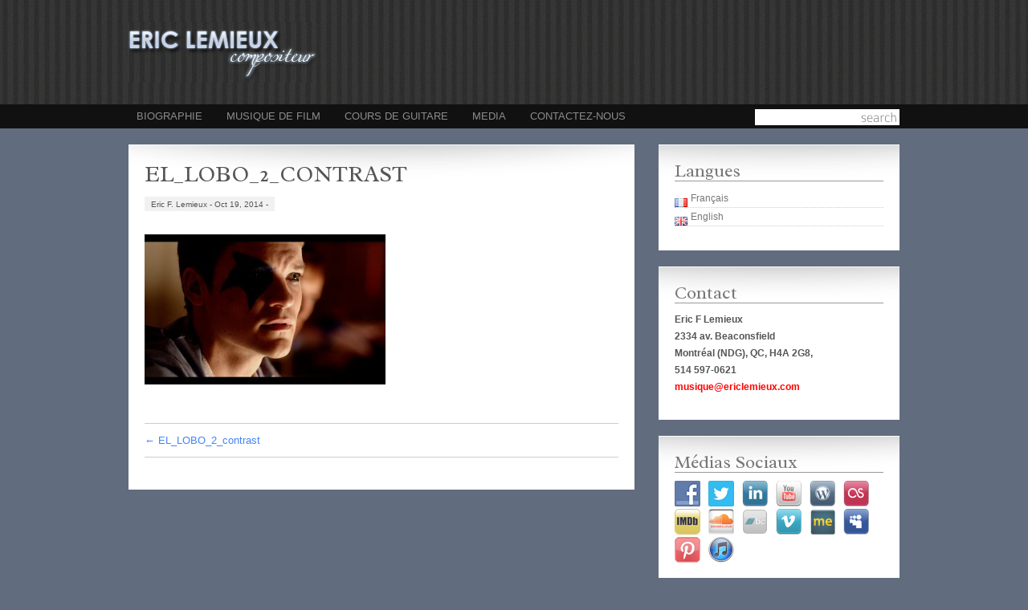

--- FILE ---
content_type: text/html; charset=UTF-8
request_url: http://ericlemieux.com/fr/el-lobo-le-film/el_lobo_2_contrast/
body_size: 12816
content:
<!DOCTYPE html PUBLIC "-//W3C//DTD XHTML 1.0 Strict//EN" "http://www.w3.org/TR/xhtml1/DTD/xhtml1-strict.dtd">

<html xmlns="http://www.w3.org/1999/xhtml">

<head>

       



	<meta http-equiv="Content-Type" content="text/html; charset=UTF-8" />

	<meta name="generator" content="WordPress 6.8.3" /> <!-- leave this for stats please -->



	<link rel="stylesheet" type="text/css" href="http://ericlemieux.com/wp-content/themes/Blast/style.css" media="screen" />

	<link href='https://fonts.googleapis.com/css?family=Radley' rel='stylesheet' type='text/css' />



	<link rel="shortcut icon" href="https://ericlemieux.com/wp-content/uploads/2011/04/elemieux-logo.png" />


	


	<link rel="alternate" type="application/rss+xml" title="RSS 2.0" href="https://ericlemieux.com/fr/feed/" />

	<link rel="alternate" type="text/xml" title="RSS .92" href="https://ericlemieux.com/fr/feed/rss/" />

	<link rel="alternate" type="application/atom+xml" title="Atom 0.3" href="https://ericlemieux.com/fr/feed/atom/" />

	<link rel="pingback" href="http://ericlemieux.com/xmlrpc.php" />



	<!-- Scripts are now enqueued via functions.php -->



	<script src="https://code.jquery.com/jquery-3.7.1.min.js"></script>


		<link rel='archives' title='Décembre 2025' href='https://ericlemieux.com/fr/2025/12/' />
	<link rel='archives' title='juin 2019' href='https://ericlemieux.com/fr/2019/06/' />
	<link rel='archives' title='mars 2019' href='https://ericlemieux.com/fr/2019/03/' />
	<link rel='archives' title='février 2019' href='https://ericlemieux.com/fr/2019/02/' />
	<link rel='archives' title='juin 2018' href='https://ericlemieux.com/fr/2018/06/' />
	<link rel='archives' title='Décembre 2015' href='https://ericlemieux.com/fr/2015/12/' />
	<link rel='archives' title='mars 2013' href='https://ericlemieux.com/fr/2013/03/' />
	<link rel='archives' title='mars 2011' href='https://ericlemieux.com/fr/2011/03/' />


	

	<meta name='robots' content='index, follow, max-image-preview:large, max-snippet:-1, max-video-preview:-1' />
	<style>img:is([sizes="auto" i], [sizes^="auto," i]) { contain-intrinsic-size: 3000px 1500px }</style>
	
	<!-- This site is optimized with the Yoast SEO plugin v26.6 - https://yoast.com/wordpress/plugins/seo/ -->
	<title>EL_LOBO_2_contrast | Eric F Lemieux, Compositeur et guitariste, Montréal</title>
	<link rel="canonical" href="https://ericlemieux.com/wp-content/uploads/2014/10/EL_LOBO_2_contrast.jpg" />
	<meta property="og:locale" content="fr_CA" />
	<meta property="og:type" content="article" />
	<meta property="og:title" content="EL_LOBO_2_contrast | Eric F Lemieux, Compositeur et guitariste, Montréal" />
	<meta property="og:url" content="https://ericlemieux.com/wp-content/uploads/2014/10/EL_LOBO_2_contrast.jpg" />
	<meta property="og:site_name" content="Eric F Lemieux, Compositeur et guitariste, Montréal" />
	<meta property="article:modified_time" content="2015-07-15T14:08:48+00:00" />
	<meta property="og:image" content="https://ericlemieux.com/fr/el-lobo-le-film/el_lobo_2_contrast" />
	<meta property="og:image:width" content="2880" />
	<meta property="og:image:height" content="1800" />
	<meta property="og:image:type" content="image/jpeg" />
	<meta name="twitter:card" content="summary_large_image" />
	<script type="application/ld+json" class="yoast-schema-graph">{"@context":"https://schema.org","@graph":[{"@type":"WebPage","@id":"https://ericlemieux.com/wp-content/uploads/2014/10/EL_LOBO_2_contrast.jpg","url":"https://ericlemieux.com/wp-content/uploads/2014/10/EL_LOBO_2_contrast.jpg","name":"EL_LOBO_2_contrast | Eric F Lemieux, Compositeur et guitariste, Montréal","isPartOf":{"@id":"https://ericlemieux.com/fr/#website"},"primaryImageOfPage":{"@id":"https://ericlemieux.com/wp-content/uploads/2014/10/EL_LOBO_2_contrast.jpg#primaryimage"},"image":{"@id":"https://ericlemieux.com/wp-content/uploads/2014/10/EL_LOBO_2_contrast.jpg#primaryimage"},"thumbnailUrl":"https://ericlemieux.com/wp-content/uploads/2014/10/EL_LOBO_2_contrast.jpg","datePublished":"2014-10-19T05:56:23+00:00","dateModified":"2015-07-15T14:08:48+00:00","breadcrumb":{"@id":"https://ericlemieux.com/wp-content/uploads/2014/10/EL_LOBO_2_contrast.jpg#breadcrumb"},"inLanguage":"fr-CA","potentialAction":[{"@type":"ReadAction","target":["https://ericlemieux.com/wp-content/uploads/2014/10/EL_LOBO_2_contrast.jpg"]}]},{"@type":"ImageObject","inLanguage":"fr-CA","@id":"https://ericlemieux.com/wp-content/uploads/2014/10/EL_LOBO_2_contrast.jpg#primaryimage","url":"https://ericlemieux.com/wp-content/uploads/2014/10/EL_LOBO_2_contrast.jpg","contentUrl":"https://ericlemieux.com/wp-content/uploads/2014/10/EL_LOBO_2_contrast.jpg"},{"@type":"BreadcrumbList","@id":"https://ericlemieux.com/wp-content/uploads/2014/10/EL_LOBO_2_contrast.jpg#breadcrumb","itemListElement":[{"@type":"ListItem","position":1,"name":"Accueil","item":"https://ericlemieux.com/fr/"},{"@type":"ListItem","position":2,"name":"EL_LOBO_2_contrast"}]},{"@type":"WebSite","@id":"https://ericlemieux.com/fr/#website","url":"https://ericlemieux.com/fr/","name":"Eric F Lemieux, Compositeur et guitariste, Montréal","description":"Eric F Lemieux produit plusieurs musiques de film. Compositeur de Montréal, il écrit une musique contemporaine pour guitare classique et donne des concerts.","potentialAction":[{"@type":"SearchAction","target":{"@type":"EntryPoint","urlTemplate":"https://ericlemieux.com/fr/?s={search_term_string}"},"query-input":{"@type":"PropertyValueSpecification","valueRequired":true,"valueName":"search_term_string"}}],"inLanguage":"fr-CA"}]}</script>
	<!-- / Yoast SEO plugin. -->


<script type="text/javascript">
/* <![CDATA[ */
window._wpemojiSettings = {"baseUrl":"https:\/\/s.w.org\/images\/core\/emoji\/16.0.1\/72x72\/","ext":".png","svgUrl":"https:\/\/s.w.org\/images\/core\/emoji\/16.0.1\/svg\/","svgExt":".svg","source":{"concatemoji":"http:\/\/ericlemieux.com\/wp-includes\/js\/wp-emoji-release.min.js?ver=6.8.3"}};
/*! This file is auto-generated */
!function(s,n){var o,i,e;function c(e){try{var t={supportTests:e,timestamp:(new Date).valueOf()};sessionStorage.setItem(o,JSON.stringify(t))}catch(e){}}function p(e,t,n){e.clearRect(0,0,e.canvas.width,e.canvas.height),e.fillText(t,0,0);var t=new Uint32Array(e.getImageData(0,0,e.canvas.width,e.canvas.height).data),a=(e.clearRect(0,0,e.canvas.width,e.canvas.height),e.fillText(n,0,0),new Uint32Array(e.getImageData(0,0,e.canvas.width,e.canvas.height).data));return t.every(function(e,t){return e===a[t]})}function u(e,t){e.clearRect(0,0,e.canvas.width,e.canvas.height),e.fillText(t,0,0);for(var n=e.getImageData(16,16,1,1),a=0;a<n.data.length;a++)if(0!==n.data[a])return!1;return!0}function f(e,t,n,a){switch(t){case"flag":return n(e,"\ud83c\udff3\ufe0f\u200d\u26a7\ufe0f","\ud83c\udff3\ufe0f\u200b\u26a7\ufe0f")?!1:!n(e,"\ud83c\udde8\ud83c\uddf6","\ud83c\udde8\u200b\ud83c\uddf6")&&!n(e,"\ud83c\udff4\udb40\udc67\udb40\udc62\udb40\udc65\udb40\udc6e\udb40\udc67\udb40\udc7f","\ud83c\udff4\u200b\udb40\udc67\u200b\udb40\udc62\u200b\udb40\udc65\u200b\udb40\udc6e\u200b\udb40\udc67\u200b\udb40\udc7f");case"emoji":return!a(e,"\ud83e\udedf")}return!1}function g(e,t,n,a){var r="undefined"!=typeof WorkerGlobalScope&&self instanceof WorkerGlobalScope?new OffscreenCanvas(300,150):s.createElement("canvas"),o=r.getContext("2d",{willReadFrequently:!0}),i=(o.textBaseline="top",o.font="600 32px Arial",{});return e.forEach(function(e){i[e]=t(o,e,n,a)}),i}function t(e){var t=s.createElement("script");t.src=e,t.defer=!0,s.head.appendChild(t)}"undefined"!=typeof Promise&&(o="wpEmojiSettingsSupports",i=["flag","emoji"],n.supports={everything:!0,everythingExceptFlag:!0},e=new Promise(function(e){s.addEventListener("DOMContentLoaded",e,{once:!0})}),new Promise(function(t){var n=function(){try{var e=JSON.parse(sessionStorage.getItem(o));if("object"==typeof e&&"number"==typeof e.timestamp&&(new Date).valueOf()<e.timestamp+604800&&"object"==typeof e.supportTests)return e.supportTests}catch(e){}return null}();if(!n){if("undefined"!=typeof Worker&&"undefined"!=typeof OffscreenCanvas&&"undefined"!=typeof URL&&URL.createObjectURL&&"undefined"!=typeof Blob)try{var e="postMessage("+g.toString()+"("+[JSON.stringify(i),f.toString(),p.toString(),u.toString()].join(",")+"));",a=new Blob([e],{type:"text/javascript"}),r=new Worker(URL.createObjectURL(a),{name:"wpTestEmojiSupports"});return void(r.onmessage=function(e){c(n=e.data),r.terminate(),t(n)})}catch(e){}c(n=g(i,f,p,u))}t(n)}).then(function(e){for(var t in e)n.supports[t]=e[t],n.supports.everything=n.supports.everything&&n.supports[t],"flag"!==t&&(n.supports.everythingExceptFlag=n.supports.everythingExceptFlag&&n.supports[t]);n.supports.everythingExceptFlag=n.supports.everythingExceptFlag&&!n.supports.flag,n.DOMReady=!1,n.readyCallback=function(){n.DOMReady=!0}}).then(function(){return e}).then(function(){var e;n.supports.everything||(n.readyCallback(),(e=n.source||{}).concatemoji?t(e.concatemoji):e.wpemoji&&e.twemoji&&(t(e.twemoji),t(e.wpemoji)))}))}((window,document),window._wpemojiSettings);
/* ]]> */
</script>
	<style type="text/css">
	img.wp-smiley,
	img.emoji {
		display: inline !important;
		border: none !important;
		box-shadow: none !important;
		height: 1em !important;
		width: 1em !important;
		margin: 0 0.07em !important;
		vertical-align: -0.1em !important;
		background: none !important;
		padding: 0 !important;
	}
	</style>
	<link rel="https://api.w.org/" href="https://ericlemieux.com/wp-json/" /><link rel="alternate" title="JSON" type="application/json" href="https://ericlemieux.com/wp-json/wp/v2/media/1807" /><link rel="EditURI" type="application/rsd+xml" title="RSD" href="https://ericlemieux.com/xmlrpc.php?rsd" />
<meta name="generator" content="WordPress 6.8.3" />
<link rel='shortlink' href='https://ericlemieux.com/?p=1807' />
<link rel="alternate" title="oEmbed (JSON)" type="application/json+oembed" href="https://ericlemieux.com/wp-json/oembed/1.0/embed?url=https%3A%2F%2Fericlemieux.com%2Ffr%2Fel_lobo_2_contrast%2F&#038;lang=fr" />
<link rel="alternate" title="oEmbed (XML)" type="text/xml+oembed" href="https://ericlemieux.com/wp-json/oembed/1.0/embed?url=https%3A%2F%2Fericlemieux.com%2Ffr%2Fel_lobo_2_contrast%2F&#038;format=xml&#038;lang=fr" />
<script>var ms_grabbing_curosr = 'http://ericlemieux.com/wp-content/plugins/master-slider/public/assets/css/common/grabbing.cur', ms_grab_curosr = 'http://ericlemieux.com/wp-content/plugins/master-slider/public/assets/css/common/grab.cur';</script>
<meta name="generator" content="MasterSlider 3.11.0 - Responsive Touch Image Slider | avt.li/msf" />
		<style type="text/css" id="wp-custom-css">
			.nivoSlider img {
	height:300px !important;
	width:960px !important;
}
.socialmedia-buttons a {
	display:none;
}
.socialmedia-buttons a:nth-of-type(1), .socialmedia-buttons a:nth-of-type(2), .socialmedia-buttons a:nth-of-type(3), .socialmedia-buttons a:nth-of-type(4), .socialmedia-buttons a:nth-of-type(5), .socialmedia-buttons a:nth-of-type(6), .socialmedia-buttons a:nth-of-type(7), .socialmedia-buttons a:nth-of-type(8), .socialmedia-buttons a:nth-of-type(9), .socialmedia-buttons a:nth-of-type(10), .socialmedia-buttons a:nth-of-type(11), .socialmedia-buttons a:nth-of-type(12), .socialmedia-buttons a:nth-of-type(13), .socialmedia-buttons a:nth-of-type(14) {
	display:inline;
}
.ms-nav-next {
display:none !important;	
}

.ms-nav-prev {
display:none !important;	
}		</style>
		

	<!-- Google Webmaster Tools -->

	<meta name="google-site-verification" content="aDBr1rh_aGsXmUTVfx0uOIa6FjOZz1FJM9bA_3VNX7w" />



	<!-- Geo Meta Tags -->

	<meta name="geo.region" content="CA-QC" />

	<meta name="geo.placename" content="Montr&eacute;al" />

	<meta name="geo.position" content="45.539052;-73.578889" />

	<meta name="ICBM" content="45.539052, -73.578889" />



	<!-- Bing Webmaster -->

 	<meta name="msvalidate.01" content="B9C64F5505E4A68F1C6E2C547005EFA6" />



	<!-- Youtube -->

	<meta name="google-site-verification" content="aDBr1rh_aGsXmUTVfx0uOIa6FjOZz1FJM9bA_3VNX7w" />


	<!-- Google Analytics -->

	<script type="text/javascript">



  	var _gaq = _gaq || [];

	_gaq.push(['_setAccount', 'UA-33085989-1']);

 	 _gaq.push(['_trackPageview']);



	(function() {

	    var ga = document.createElement('script'); ga.type = 'text/javascript'; ga.async = true;

 	   ga.src = ('https:' == document.location.protocol ? 'https://ssl' : 'http://www') + '.google-analytics.com/ga.js';

 	   var s = document.getElementsByTagName('script')[0]; s.parentNode.insertBefore(ga, s);

 	 })();



	</script>


</head>



<body>

<!-- Start Alexa Certify Javascript -->

<script type="text/javascript" src="https://d31qbv1cthcecs.cloudfront.net/atrk.js"></script><script type="text/javascript">_atrk_opts = { atrk_acct: "kpCbg1a8n5000M", domain:"ericlemieux.com"}; atrk ();</script><noscript><img src="https://d5nxst8fruw4z.cloudfront.net/atrk.gif?account=kpCbg1a8n5000M" style="display:none" height="1" width="1" alt="" /></noscript>

<!-- End Alexa Certify Javascript -->



<div class="wrapper">



	<!-- BEGIN HEADER -->

	<div id="header">

    <div id="header-inner" class="clearfix">



		<div id="logo">

		<a href="https://ericlemieux.com/" title="Eric F Lemieux, Compositeur et guitariste, Montréal">

			
				<img src="https://ericlemieux.com/wp-content/uploads/2011/04/elemieux-logo.png" alt="Eric F Lemieux, Compositeur et guitariste, Montréal" />

			
		</a>

		</div>

		


    </div> <!-- end div #header-inner -->

	</div> <!-- end div #header -->



	<!-- END HEADER -->



	<!-- BEGIN TOP NAVIGATION -->

	<div id="top-nav">

    <div id="top-nav-inner" class="clearfix">



		<div id="myslidemenu" class="jqueryslidemenu transparent_class clearfix">

			<ul id="menu-top" class="menu"><li id="menu-item-218" class="menu-item menu-item-type-post_type menu-item-object-page menu-item-has-children menu-item-218"><a href="https://ericlemieux.com/fr/bio/">Biographie</a>
<ul class="sub-menu">
	<li id="menu-item-221" class="menu-item menu-item-type-post_type menu-item-object-page menu-item-221"><a href="https://ericlemieux.com/fr/curriculum-vitae/">Curriculum vitae</a></li>
	<li id="menu-item-392" class="menu-item menu-item-type-post_type menu-item-object-page menu-item-392"><a href="https://ericlemieux.com/fr/presse/">Presse</a></li>
	<li id="menu-item-1413" class="menu-item menu-item-type-post_type menu-item-object-page menu-item-1413"><a href="https://ericlemieux.com/fr/videos-en-concert/">Vidéos en Concert</a></li>
</ul>
</li>
<li id="menu-item-243" class="menu-item menu-item-type-post_type menu-item-object-page menu-item-243"><a href="https://ericlemieux.com/fr/musique-de-film/">Musique de Film</a></li>
<li id="menu-item-672" class="menu-item menu-item-type-post_type menu-item-object-page menu-item-has-children menu-item-672"><a href="https://ericlemieux.com/fr/cours-de-guitare/">Cours de guitare</a>
<ul class="sub-menu">
	<li id="menu-item-1666" class="menu-item menu-item-type-post_type menu-item-object-page menu-item-1666"><a href="https://ericlemieux.com/fr/temoignages/">Témoignages</a></li>
</ul>
</li>
<li id="menu-item-223" class="menu-item menu-item-type-post_type menu-item-object-page menu-item-has-children menu-item-223"><a href="https://ericlemieux.com/fr/media/">Media</a>
<ul class="sub-menu">
	<li id="menu-item-225" class="menu-item menu-item-type-post_type menu-item-object-page menu-item-225"><a href="https://ericlemieux.com/fr/video/">Vidéo</a></li>
	<li id="menu-item-303" class="menu-item menu-item-type-post_type menu-item-object-page menu-item-303"><a href="https://ericlemieux.com/fr/oeuvres/">Oeuvres</a></li>
	<li id="menu-item-224" class="menu-item menu-item-type-post_type menu-item-object-page menu-item-224"><a href="https://ericlemieux.com/fr/partitions/">Partitions</a></li>
</ul>
</li>
<li id="menu-item-220" class="menu-item menu-item-type-post_type menu-item-object-page menu-item-has-children menu-item-220"><a href="https://ericlemieux.com/fr/contact/">Contactez-nous</a>
<ul class="sub-menu">
	<li id="menu-item-2030" class="menu-item menu-item-type-post_type menu-item-object-page menu-item-2030"><a href="https://ericlemieux.com/fr/developpement-de-carriere/">Développement de carrière</a></li>
	<li id="menu-item-997" class="menu-item menu-item-type-post_type menu-item-object-page menu-item-997"><a href="https://ericlemieux.com/fr/politique-de-confidentialite/">Confidentialité</a></li>
	<li id="menu-item-227" class="menu-item menu-item-type-post_type menu-item-object-page menu-item-227"><a href="https://ericlemieux.com/fr/liens/">Liens</a></li>
</ul>
</li>
</ul>
		</div> <!-- end div #myslidemenu -->

		<div id="search"><form method="get" id="searchform" action="https://ericlemieux.com/">
	<div>
		<input type="text" class='text_input' value="" name="s" id="s" />
		<input type="submit" class="button ie6fix" id="searchsubmit" value="." />
	</div>
</form></div>



    </div> <!-- end div #top-nav-inner -->

	</div> <!-- end div #top-nav -->

	<!-- END TOP NAVIGATION -->		
	<!-- BEGIN PAGE -->
	<div id="page">
    <div id="page-inner" class="clearfix">
		<div id="content">
								<div id="post-1807" class="post clearfix">					
													
					<h2><a href="https://ericlemieux.com/fr/el_lobo_2_contrast/" title="EL_LOBO_2_contrast">EL_LOBO_2_contrast</a></h2>
					<div class="post_meta clearfix">
	<ul class="postmeta">
		<li>Eric F. Lemieux - </li>
		<li>Oct 19, 2014 - </li>
		<li> </li>
		<li> </li>
		<li></li>
	</ul>
</div> <!-- end post_meta -->
			
					
					<div class="entry" class="clearfix">
																		
						<p class="attachment"><a href='https://ericlemieux.com/wp-content/uploads/2014/10/EL_LOBO_2_contrast.jpg'><img fetchpriority="high" decoding="async" width="300" height="187" src="https://ericlemieux.com/wp-content/uploads/2014/10/EL_LOBO_2_contrast-300x187.jpg" class="attachment-medium size-medium" alt="El lobo" srcset="https://ericlemieux.com/wp-content/uploads/2014/10/EL_LOBO_2_contrast-300x187.jpg 300w, https://ericlemieux.com/wp-content/uploads/2014/10/EL_LOBO_2_contrast-1024x640.jpg 1024w" sizes="(max-width: 300px) 100vw, 300px" /></a></p>
 
												
																		<!-- <rdf:RDF xmlns:rdf="http://www.w3.org/1999/02/22-rdf-syntax-ns#"
			xmlns:dc="http://purl.org/dc/elements/1.1/"
			xmlns:trackback="http://madskills.com/public/xml/rss/module/trackback/">
		<rdf:Description rdf:about="https://ericlemieux.com/fr/el_lobo_2_contrast/"
    dc:identifier="https://ericlemieux.com/fr/el_lobo_2_contrast/"
    dc:title="EL_LOBO_2_contrast"
    trackback:ping="https://ericlemieux.com/fr/el_lobo_2_contrast/trackback/" />
</rdf:RDF> -->
					</div> <!-- end div .entry -->

					<div class="divider no_border"></div>
					
					<div id="nav-below" class="clearfix">
						<div class="nav-previous"><a href="https://ericlemieux.com/fr/el_lobo_2_contrast/" rel="prev"><span class="meta-nav">&larr;</span> EL_LOBO_2_contrast</a></div>
						<div class="nav-next"></div>
					</div><!-- #nav-below -->
					
<div class="comments">
						
<!-- You can start editing here. -->


			<!-- If comments are closed.
		<p class="nocomments">Comments are closed.</p> 
		-->

	

					</div> <!-- end div .comments -->
						
				</div> <!-- end div .post -->

									      										
		</div> <!-- end div #content -->
					


			
<div id="sidebar">
	<div class="box clearfloat"><div class="boxinside clearfloat"><h4 class="widgettitle">Langues</h4><ul>
	<li class="lang-item lang-item-77 lang-item-fr current-lang lang-item-first"><a lang="fr-CA" hreflang="fr-CA" href="https://ericlemieux.com/fr/el_lobo_2_contrast/" aria-current="true"><img src="[data-uri]" alt="" width="16" height="11" style="width: 16px; height: 11px;" /><span style="margin-left:0.3em;">Français</span></a></li>
	<li class="lang-item lang-item-80 lang-item-en no-translation"><a lang="en-CA" hreflang="en-CA" href="https://ericlemieux.com/en/"><img src="[data-uri]" alt="" width="16" height="11" style="width: 16px; height: 11px;" /><span style="margin-left:0.3em;">English</span></a></li>
</ul>
</div></div><div class="box clearfloat"><div class="boxinside clearfloat"><h4 class="widgettitle">Contact</h4>			<div class="textwidget"><strong>
Eric F Lemieux<br>
</strong>
<strong>2334 av. Beaconsfield</strong><br>
<strong>Montréal (NDG), QC, H4A 2G8,</strong><br>
<strong>514 597-0621</strong><br>
<a href="mailto:musique@ericlemieux.com" style="color:#ff0000;"><strong>musique@ericlemieux.com</strong></a>
<ul></div>
		</div></div><div class="box clearfloat"><div class="boxinside clearfloat"><h4 class="widgettitle">Médias Sociaux</h4><div class="socialmedia-buttons smw_left"><a href="https://www.facebook.com/people/Eric-F-Lemieux-Compositeur-Guitariste/100063710013614/" rel="nofollow" target="_blank"><img width="32" height="32" src="http://ericlemieux.com/wp-content/plugins/social-media-widget/images/default/32/facebook.png" 
				alt="Film Music Montreal on Facebook" 
				title="Film Music Montreal on Facebook" style="opacity: 0.8; -moz-opacity: 0.8;" class="fade" /></a><a href="https://twitter.com/ericlemieuxmus" rel="nofollow" target="_blank"><img width="32" height="32" src="http://ericlemieux.com/wp-content/plugins/social-media-widget/images/default/32/twitter.png" 
				alt="Film Music Montreal on Twitter" 
				title="Film Music Montreal on Twitter" style="opacity: 0.8; -moz-opacity: 0.8;" class="fade" /></a><a href="https://www.linkedin.com/in/ericlemieuxmusique" rel="nofollow" target="_blank"><img width="32" height="32" src="http://ericlemieux.com/wp-content/plugins/social-media-widget/images/default/32/linkedin.png" 
				alt="Film Music Montreal on LinkedIn" 
				title="Film Music Montreal on LinkedIn" style="opacity: 0.8; -moz-opacity: 0.8;" class="fade" /></a><a href="https://www.youtube.com/user/ericlemieuxmusic" rel="nofollow" target="_blank"><img width="32" height="32" src="http://ericlemieux.com/wp-content/plugins/social-media-widget/images/default/32/youtube.png" 
				alt="Film Music Montreal on YouTube" 
				title="Film Music Montreal on YouTube" style="opacity: 0.8; -moz-opacity: 0.8;" class="fade" /></a><a href="https://ericlemieuxmusic.wordpress.com" rel="nofollow" target="_blank"><img width="32" height="32" src="http://ericlemieux.com/wp-content/plugins/social-media-widget/images/default/32/wordpress.png" 
				alt="Film Music Montreal on Wordpress" 
				title="Film Music Montreal on Wordpress" style="opacity: 0.8; -moz-opacity: 0.8;" class="fade" /></a><a href="https://www.lastfm.fr/music/Eric+Lemieux/Lemieux%3A+3+Guitar+Suites" rel="nofollow" target="_blank"><img width="32" height="32" src="http://ericlemieux.com/wp-content/plugins/social-media-widget/images/default/32/lastfm.png" 
				alt="Film Music Montreal on Last.fm" 
				title="Film Music Montreal on Last.fm" style="opacity: 0.8; -moz-opacity: 0.8;" class="fade" /></a><a href="https://www.imdb.com/name/nm3208447/" rel="nofollow" target="_blank"><img width="32" height="32" src="http://ericlemieux.com/wp-content/plugins/social-media-widget/images/default/32/imdb.png" 
				alt="Film Music Montreal on IMDb" 
				title="Film Music Montreal on IMDb" style="opacity: 0.8; -moz-opacity: 0.8;" class="fade" /></a><a href="https://soundcloud.com/user4741466" rel="nofollow" target="_blank"><img width="32" height="32" src="http://ericlemieux.com/wp-content/plugins/social-media-widget/images/default/32/soundcloud.png" 
				alt="Film Music Montreal on Soundcloud" 
				title="Film Music Montreal on Soundcloud" style="opacity: 0.8; -moz-opacity: 0.8;" class="fade" /></a><a href="https://eric-lemieux-composer.bandcamp.com/" rel="nofollow" target="_blank"><img width="32" height="32" src="http://ericlemieux.com/wp-content/plugins/social-media-widget/images/default/32/bandcamp.png" 
				alt="Film Music Montreal on Bandcamp" 
				title="Film Music Montreal on Bandcamp" style="opacity: 0.8; -moz-opacity: 0.8;" class="fade" /></a><a href="https://vimeo.com/ericlemieuxmusic" rel="nofollow" target="_blank"><img width="32" height="32" src="http://ericlemieux.com/wp-content/plugins/social-media-widget/images/default/32/vimeo.png" 
				alt="Film Music Montreal on Vimeo" 
				title="Film Music Montreal on Vimeo" style="opacity: 0.8; -moz-opacity: 0.8;" class="fade" /></a><a href="https://about.me/ericlemieuxmusic" rel="nofollow" target="_blank"><img width="32" height="32" src="http://ericlemieux.com/wp-content/plugins/social-media-widget/images/default/32/aboutme.png" 
				alt="Film Music Montreal on About.me" 
				title="Film Music Montreal on About.me" style="opacity: 0.8; -moz-opacity: 0.8;" class="fade" /></a><a href="https://myspace.com/ericlemieuxmusic" rel="nofollow" target="_blank"><img width="32" height="32" src="http://ericlemieux.com/wp-content/plugins/social-media-widget/images/default/32/myspace.png" 
				alt="Film Music Montreal on MySpace" 
				title="Film Music Montreal on MySpace" style="opacity: 0.8; -moz-opacity: 0.8;" class="fade" /></a><a href="https://fr.pinterest.com/ericlemieuxcom/eric-lemieux-musique/" rel="nofollow" target="_blank"><img width="32" height="32" src="http://ericlemieux.com/wp-content/plugins/social-media-widget/images/default/32/pinterest.png" 
				alt="Film Music Montreal on Pinterest" 
				title="Film Music Montreal on Pinterest" style="opacity: 0.8; -moz-opacity: 0.8;" class="fade" /></a><a href="https://itunes.apple.com/us/artist/eric-lemieux/id336151601" rel="nofollow" target="_blank"><img width="32" height="32" src="http://ericlemieux.com/wp-content/plugins/social-media-widget/images/default/32/itunes.png" 
				alt="Film Music Montreal on iTunes" 
				title="Film Music Montreal on iTunes" style="opacity: 0.8; -moz-opacity: 0.8;" class="fade" /></a><a href="https://" rel="nofollow" target="_blank"><img width="32" height="32" src="http://ericlemieux.com/wp-content/plugins/social-media-widget/images/default/32/friendfeed.png" 
				alt="Film Music Montreal on FriendFeed" 
				title="Film Music Montreal on FriendFeed" style="opacity: 0.8; -moz-opacity: 0.8;" class="fade" /></a><a href="https://" rel="nofollow" target="_blank"><img width="32" height="32" src="http://ericlemieux.com/wp-content/plugins/social-media-widget/images/default/32/orkut.png" 
				alt="Film Music Montreal on Orkut" 
				title="Film Music Montreal on Orkut" style="opacity: 0.8; -moz-opacity: 0.8;" class="fade" /></a><a href="https://" rel="nofollow" target="_blank"><img width="32" height="32" src="http://ericlemieux.com/wp-content/plugins/social-media-widget/images/default/32/hyves.png" 
				alt="Film Music Montreal on Hyves" 
				title="Film Music Montreal on Hyves" style="opacity: 0.8; -moz-opacity: 0.8;" class="fade" /></a><a href="https://" rel="nofollow" target="_blank"><img width="32" height="32" src="http://ericlemieux.com/wp-content/plugins/social-media-widget/images/default/32/asmallworld.png" 
				alt="Film Music Montreal on aSmallWorld" 
				title="Film Music Montreal on aSmallWorld" style="opacity: 0.8; -moz-opacity: 0.8;" class="fade" /></a><a href="https://" rel="nofollow" target="_blank"><img width="32" height="32" src="http://ericlemieux.com/wp-content/plugins/social-media-widget/images/default/32/flickr.png" 
				alt="Film Music Montreal on Flickr" 
				title="Film Music Montreal on Flickr" style="opacity: 0.8; -moz-opacity: 0.8;" class="fade" /></a><a href="https://" rel="nofollow" target="_blank"><img width="32" height="32" src="http://ericlemieux.com/wp-content/plugins/social-media-widget/images/default/32/instagram.png" 
				alt="Film Music Montreal on Instagram" 
				title="Film Music Montreal on Instagram" style="opacity: 0.8; -moz-opacity: 0.8;" class="fade" /></a><a href="https://" rel="nofollow" target="_blank"><img width="32" height="32" src="http://ericlemieux.com/wp-content/plugins/social-media-widget/images/default/32/picasa.png" 
				alt="Film Music Montreal on Picasa" 
				title="Film Music Montreal on Picasa" style="opacity: 0.8; -moz-opacity: 0.8;" class="fade" /></a><a href="https://" rel="nofollow" target="_blank"><img width="32" height="32" src="http://ericlemieux.com/wp-content/plugins/social-media-widget/images/default/32/vk.png" 
				alt="Film Music Montreal on VK" 
				title="Film Music Montreal on VK" style="opacity: 0.8; -moz-opacity: 0.8;" class="fade" /></a><a href="https://" rel="nofollow" target="_blank"><img width="32" height="32" src="http://ericlemieux.com/wp-content/plugins/social-media-widget/images/default/32/skyrock.png" 
				alt="Film Music Montreal on Skyrock" 
				title="Film Music Montreal on Skyrock" style="opacity: 0.8; -moz-opacity: 0.8;" class="fade" /></a><a href="https://" rel="nofollow" target="_blank"><img width="32" height="32" src="http://ericlemieux.com/wp-content/plugins/social-media-widget/images/default/32/skype.png" 
				alt="Film Music Montreal on Skype" 
				title="Film Music Montreal on Skype" style="opacity: 0.8; -moz-opacity: 0.8;" class="fade" /></a><a href="https://" rel="nofollow" target="_blank"><img width="32" height="32" src="http://ericlemieux.com/wp-content/plugins/social-media-widget/images/default/32/digg.png" 
				alt="Film Music Montreal on Digg" 
				title="Film Music Montreal on Digg" style="opacity: 0.8; -moz-opacity: 0.8;" class="fade" /></a><a href="https://" rel="nofollow" target="_blank"><img width="32" height="32" src="http://ericlemieux.com/wp-content/plugins/social-media-widget/images/default/32/reddit.png" 
				alt="Film Music Montreal on Reddit" 
				title="Film Music Montreal on Reddit" style="opacity: 0.8; -moz-opacity: 0.8;" class="fade" /></a><a href="https://" rel="nofollow" target="_blank"><img width="32" height="32" src="http://ericlemieux.com/wp-content/plugins/social-media-widget/images/default/32/delicious.png" 
				alt="Film Music Montreal on Delicious" 
				title="Film Music Montreal on Delicious" style="opacity: 0.8; -moz-opacity: 0.8;" class="fade" /></a><a href="https://" rel="nofollow" target="_blank"><img width="32" height="32" src="http://ericlemieux.com/wp-content/plugins/social-media-widget/images/default/32/stumble.png" 
				alt="Film Music Montreal on StumbleUpon" 
				title="Film Music Montreal on StumbleUpon" style="opacity: 0.8; -moz-opacity: 0.8;" class="fade" /></a><a href="https://" rel="nofollow" target="_blank"><img width="32" height="32" src="http://ericlemieux.com/wp-content/plugins/social-media-widget/images/default/32/tumblr.png" 
				alt="Film Music Montreal on Tumblr" 
				title="Film Music Montreal on Tumblr" style="opacity: 0.8; -moz-opacity: 0.8;" class="fade" /></a><a href="https://" rel="nofollow" target="_blank"><img width="32" height="32" src="http://ericlemieux.com/wp-content/plugins/social-media-widget/images/default/32/github.png" 
				alt="Film Music Montreal on Github" 
				title="Film Music Montreal on Github" style="opacity: 0.8; -moz-opacity: 0.8;" class="fade" /></a><a href="https://" rel="nofollow" target="_blank"><img width="32" height="32" src="http://ericlemieux.com/wp-content/plugins/social-media-widget/images/default/32/buzz.png" 
				alt="Film Music Montreal on Buzz" 
				title="Film Music Montreal on Buzz" style="opacity: 0.8; -moz-opacity: 0.8;" class="fade" /></a><a href="https://" rel="nofollow" target="_blank"><img width="32" height="32" src="http://ericlemieux.com/wp-content/plugins/social-media-widget/images/default/32/talk.png" 
				alt="Film Music Montreal on Google Talk" 
				title="Film Music Montreal on Google Talk" style="opacity: 0.8; -moz-opacity: 0.8;" class="fade" /></a><a href="https://" rel="nofollow" target="_blank"><img width="32" height="32" src="http://ericlemieux.com/wp-content/plugins/social-media-widget/images/default/32/blogger.png" 
				alt="Film Music Montreal on Blogger" 
				title="Film Music Montreal on Blogger" style="opacity: 0.8; -moz-opacity: 0.8;" class="fade" /></a><a href="https://" rel="nofollow" target="_blank"><img width="32" height="32" src="http://ericlemieux.com/wp-content/plugins/social-media-widget/images/default/32/yelp.png" 
				alt="Film Music Montreal on Yelp" 
				title="Film Music Montreal on Yelp" style="opacity: 0.8; -moz-opacity: 0.8;" class="fade" /></a><a href="https://" rel="nofollow" target="_blank"><img width="32" height="32" src="http://ericlemieux.com/wp-content/plugins/social-media-widget/images/default/32/pandora.png" 
				alt="Film Music Montreal on Pandora" 
				title="Film Music Montreal on Pandora" style="opacity: 0.8; -moz-opacity: 0.8;" class="fade" /></a><a href="https://" rel="nofollow" target="_blank"><img width="32" height="32" src="http://ericlemieux.com/wp-content/plugins/social-media-widget/images/default/32/ustream.png" 
				alt="Film Music Montreal on UStream" 
				title="Film Music Montreal on UStream" style="opacity: 0.8; -moz-opacity: 0.8;" class="fade" /></a><a href="https://" rel="nofollow" target="_blank"><img width="32" height="32" src="http://ericlemieux.com/wp-content/plugins/social-media-widget/images/default/32/hulu.png" 
				alt="Film Music Montreal on Hulu" 
				title="Film Music Montreal on Hulu" style="opacity: 0.8; -moz-opacity: 0.8;" class="fade" /></a><a href="https://" rel="nofollow" target="_blank"><img width="32" height="32" src="http://ericlemieux.com/wp-content/plugins/social-media-widget/images/default/32/flixster.png" 
				alt="Film Music Montreal on Flixster" 
				title="Film Music Montreal on Flixster" style="opacity: 0.8; -moz-opacity: 0.8;" class="fade" /></a><a href="https://" rel="nofollow" target="_blank"><img width="32" height="32" src="http://ericlemieux.com/wp-content/plugins/social-media-widget/images/default/32/foursquare.png" 
				alt="Film Music Montreal on Foursquare" 
				title="Film Music Montreal on Foursquare" style="opacity: 0.8; -moz-opacity: 0.8;" class="fade" /></a><a href="https://" rel="nofollow" target="_blank"><img width="32" height="32" src="http://ericlemieux.com/wp-content/plugins/social-media-widget/images/default/32/meetup.png" 
				alt="Film Music Montreal on Meetup" 
				title="Film Music Montreal on Meetup" style="opacity: 0.8; -moz-opacity: 0.8;" class="fade" /></a><a href="https://" rel="nofollow" target="_blank"><img width="32" height="32" src="http://ericlemieux.com/wp-content/plugins/social-media-widget/images/default/32/plancast.png" 
				alt="Film Music Montreal on PlanCast" 
				title="Film Music Montreal on PlanCast" style="opacity: 0.8; -moz-opacity: 0.8;" class="fade" /></a><a href="https://" rel="nofollow" target="_blank"><img width="32" height="32" src="http://ericlemieux.com/wp-content/plugins/social-media-widget/images/default/32/slideshare.png" 
				alt="Film Music Montreal on SlideShare" 
				title="Film Music Montreal on SlideShare" style="opacity: 0.8; -moz-opacity: 0.8;" class="fade" /></a><a href="https://" rel="nofollow" target="_blank"><img width="32" height="32" src="http://ericlemieux.com/wp-content/plugins/social-media-widget/images/default/32/deviantart.png" 
				alt="Film Music Montreal on DeviantArt" 
				title="Film Music Montreal on DeviantArt" style="opacity: 0.8; -moz-opacity: 0.8;" class="fade" /></a><a href="https://" rel="nofollow" target="_blank"><img width="32" height="32" src="http://ericlemieux.com/wp-content/plugins/social-media-widget/images/default/32/live365.png" 
				alt="Film Music Montreal on Live365" 
				title="Film Music Montreal on Live365" style="opacity: 0.8; -moz-opacity: 0.8;" class="fade" /></a><a href="https://" rel="nofollow" target="_blank"><img width="32" height="32" src="http://ericlemieux.com/wp-content/plugins/social-media-widget/images/default/32/digitaltunes.png" 
				alt="Film Music Montreal on Digital Tunes" 
				title="Film Music Montreal on Digital Tunes" style="opacity: 0.8; -moz-opacity: 0.8;" class="fade" /></a><a href="https://" rel="nofollow" target="_blank"><img width="32" height="32" src="http://ericlemieux.com/wp-content/plugins/social-media-widget/images/default/32/etsy.png" 
				alt="Film Music Montreal on Etsy" 
				title="Film Music Montreal on Etsy" style="opacity: 0.8; -moz-opacity: 0.8;" class="fade" /></a><a href="https://" rel="nofollow" target="_blank"><img width="32" height="32" src="http://ericlemieux.com/wp-content/plugins/social-media-widget/images/default/32/bbb.png" 
				alt="Film Music Montreal on Better Business Bureau" 
				title="Film Music Montreal on Better Business Bureau" style="opacity: 0.8; -moz-opacity: 0.8;" class="fade" /></a><a href="https://" rel="nofollow" target="_blank"><img width="32" height="32" src="http://ericlemieux.com/wp-content/plugins/social-media-widget/images/default/32/merchantcircle.png" 
				alt="Film Music Montreal on Merchant Circle" 
				title="Film Music Montreal on Merchant Circle" style="opacity: 0.8; -moz-opacity: 0.8;" class="fade" /></a><a href="https://" rel="nofollow" target="_blank"><img width="32" height="32" src="http://ericlemieux.com/wp-content/plugins/social-media-widget/images/default/32/ebay.png" 
				alt="Film Music Montreal on Ebay" 
				title="Film Music Montreal on Ebay" style="opacity: 0.8; -moz-opacity: 0.8;" class="fade" /></a><a href="https://" rel="nofollow" target="_blank"><img width="32" height="32" src="http://ericlemieux.com/wp-content/plugins/social-media-widget/images/default/32/steam.png" 
				alt="Film Music Montreal on Steam" 
				title="Film Music Montreal on Steam" style="opacity: 0.8; -moz-opacity: 0.8;" class="fade" /></a><a href="https://" rel="nofollow" target="_blank"><img width="32" height="32" src="http://ericlemieux.com/wp-content/plugins/social-media-widget/images/default/32/slashdot.png" 
				alt="Film Music Montreal on Slashdot" 
				title="Film Music Montreal on Slashdot" style="opacity: 0.8; -moz-opacity: 0.8;" class="fade" /></a><a href="https://" rel="nofollow" target="_blank"><img width="32" height="32" src="http://ericlemieux.com/wp-content/plugins/social-media-widget/images/default/32/goodreads.png" 
				alt="Film Music Montreal on Goodreads" 
				title="Film Music Montreal on Goodreads" style="opacity: 0.8; -moz-opacity: 0.8;" class="fade" /></a><a href="https://" rel="nofollow" target="_blank"><img width="32" height="32" src="http://ericlemieux.com/wp-content/plugins/social-media-widget/images/default/32/cuttings.png" 
				alt="Film Music Montreal on Cuttings.me" 
				title="Film Music Montreal on Cuttings.me" style="opacity: 0.8; -moz-opacity: 0.8;" class="fade" /></a><a href="https://" rel="nofollow" target="_blank"><img width="32" height="32" src="http://ericlemieux.com/wp-content/plugins/social-media-widget/images/default/32/rss.png" 
				alt="Film Music Montreal on RSS" 
				title="Film Music Montreal on RSS" style="opacity: 0.8; -moz-opacity: 0.8;" class="fade" /></a><a href="https://" rel="nofollow" target="_blank"><img width="32" height="32" src="http://ericlemieux.com/wp-content/plugins/social-media-widget/images/default/32/email.png" 
				alt="Film Music Montreal on E-mail" 
				title="Film Music Montreal on E-mail" style="opacity: 0.8; -moz-opacity: 0.8;" class="fade" /></a><a href="https://www.reverbnation.com/ericlemieuxmusic" rel="nofollow" target="_blank"><img width="32" height="32" src="https://ericlemieux.com/wp-content/uploads/2011/04/logo-reverbnation.png" 
				alt="Film Music Montreal on reverbnation" 
				title="Film Music Montreal on reverbnation" style="opacity: 0.8; -moz-opacity: 0.8;" class="fade" /></a><a href="https://eric-lemieux-composer.bandcamp.com/track/vol-de-nuit" rel="nofollow" target="_blank"><img width="32" height="32" src="https://ericlemieux.com/wp-content/uploads/2011/04/th_bandcamp_logo.png" 
				alt="Film Music Montreal on bandcamp" 
				title="Film Music Montreal on bandcamp" style="opacity: 0.8; -moz-opacity: 0.8;" class="fade" /></a></div></div></div><div class="box clearfloat"><div class="boxinside clearfloat"><h4 class="widgettitle">Vidéo</h4>			<div class="textwidget"><p><iframe loading="lazy" src="https://www.youtube.com/embed/FTCocufREtI?rel=0" frameborder="0" gesture="media" allow="encrypted-media" allowfullscreen style="max-width:100%"></iframe></p>
</div>
		</div></div><div class="box clearfloat"><div class="boxinside clearfloat"><h4 class="widgettitle">Free Music Sheet ! // Partition gratuite !</h4><div class="textwidget"><form class="sml_subscribe" method="post"><input class="sml_hiddenfield" name="sml_subscribe" type="hidden" value="1"><p class="prepend">Give your email and get a free guitar music sheet : Hommage à Villa-Lobos // Obtenez une partition gratuite pour guitare en laissant votre email : Hommage à Villa-Lobos</p><p class="sml_email"><label class="sml_emaillabel" for="sml_email"></label><input class="sml_emailinput" name="sml_email" placeholder="Email" type="text" value=""></p><p class="sml_submit"><input name="submit" class="btn sml_submitbtn" type="submit" value="Ok"></p></form></div></div></div><div class="box clearfloat"><div class="boxinside clearfloat">			<div class="textwidget"><p><img loading="lazy" decoding="async" class="alignnone size-full wp-image-291" title="Eric F Lemieux uses:" src=" https://ericlemieux.com/wp-content/uploads/2011/04/eric-f-lemieux-three-suites-for-guitar.gif" alt="Eric Lemieux, Musique film" width="250" height="250" /></p>
<h2>Achetez le CD:</h2>
<p>&nbsp;</p>
<p><a title="Eric-F-Lemieux, Compositeur, cd amazon" href="https://www.amazon.ca/Three-Suites-Guitar-E-Lemieux/dp/B00320JAZQ/ref=sr_1_1?s=music&amp;ie=UTF8&amp;qid=1286594864&amp;sr=1-1" target="_blank" rel="noopener"><img loading="lazy" decoding="async" class="alignnone size-full wp-image-290" title="Eric-F-Lemieux, Compositeur, cd amazon" src="https://ericlemieux.com/wp-content/uploads/2011/04/Amazon-logo.gif" sizes="auto, (max-width: 151px) 100vw, 151px" srcset="https://ericlemieux.com/wp-content/uploads/2011/04/Amazon-logo.gif 151w, https://ericlemieux.com/wp-content/uploads/2011/04/Amazon-logo-150x50.gif 150w" alt="Eric-F-Lemieux, Compositeur, cd amazon" width="151" height="50" /></a></p>
<p><a title="Eric-F-Lemieux, Compositeur, cd centaur " href="https://www.prestomusic.com/classical/products/8009579--lemieux-guitar-suites-nos-1-3" target="_blank" rel="noopener"><img loading="lazy" decoding="async" class="alignnone size-full wp-image-292" title="Eric-Lemieux, Compositeur, cd centaur" src="https://ericlemieux.com/wp-content/uploads/2011/04/centaur-logo.gif" sizes="auto, (max-width: 151px) 100vw, 151px" srcset="https://ericlemieux.com/wp-content/uploads/2011/04/centaur-logo.gif 151w, https://ericlemieux.com/wp-content/uploads/2011/04/centaur-logo-150x50.gif 150w" alt="ric-F-Lemieux, Compositeur, cd centaur" width="151" height="50" /></a></p>
<p><a title="Eric-F-Lemieux, Compositeur, cd itunes" href="https://itunes.apple.com/us/album/lemieux-3-guitar-suites/id398617853" target="_blank" rel="noopener"><img loading="lazy" decoding="async" class="alignnone size-full wp-image-291" title="Eric-F-Lemieux, Compositeur, cd itunes" src="https://ericlemieux.com/wp-content/uploads/2011/04/iTunes-logo.gif" sizes="auto, (max-width: 151px) 100vw, 151px" srcset="https://ericlemieux.com/wp-content/uploads/2011/04/iTunes-logo.gif 151w, https://ericlemieux.com/wp-content/uploads/2011/04/iTunes-logo-150x50.gif 150w" alt="Eric-F-Lemieux, Compositeur, cd itunes" width="151" height="50" /></a></p>
</div>
		</div></div><div class="box clearfloat"><div class="boxinside clearfloat">			<div class="textwidget"><a title="cd itunes" href="https://www.antara-project.com/music/" target="_blank"><img class="alignnone size-full wp-image-291" title="Eric Lemieux uses:" src=" https://ericlemieux.com/wp-content/uploads/2011/04/ANTARA BreakingThrough280.png" alt="Eric Lemieux, Musique film" width="300" height="320" /></a></div>
		</div></div><div class="box clearfloat"><div class="boxinside clearfloat"><h4 class="widgettitle">Eric F Lemieux utilise</h4>			<div class="textwidget"><a title="cd itunes" href="https://www.daddariocanada.com/" target="_blank"><img class="alignnone size-full wp-image-291" title="Eric F Lemieux uses:" src=" https://ericlemieux.com/wp-content/uploads/2011/04/daddario-exp45_MED.jpg" alt="Eric Lemieux, Musique film" width="150" height="150" /></a>
</div>
		</div></div><div class="widget_text box clearfloat"><div class="widget_text boxinside clearfloat"><div class="textwidget custom-html-widget"><iframe src="https://www.google.com/maps/embed?pb=!1m18!1m12!1m3!1d2798.1616766958673!2d-73.62612911093554!3d45.4665469587092!2m3!1f0!2f0!3f0!3m2!1i1024!2i768!4f13.1!3m3!1m2!1s0x4cc910b5c2cc169f%3A0x8a444aa5808c7173!2s2334%20Av.%20Beaconsfield%2C%20Montr%C3%A9al%2C%20QC%20H4A%202G8%2C%20Canada!5e0!3m2!1sen!2sin!4v1764575768013!5m2!1sen!2sin" width="100%" height="250" style="border:0;" allowfullscreen="" loading="lazy" referrerpolicy="no-referrer-when-downgrade"></iframe></div></div></div>	
</div> <!-- end div #sidebar -->

</div>
</div>
</div>
<!-- BEGIN BOTTOM-MENU -->
<div id="bottom-menu">
<div id="bottom-menu-inner" class="clearfix">
	
<div id="bottom-menu-left">
	<div id="text-18" class="widget widget_text"><h4>Critique</h4>			<div class="textwidget"><p>La Scena Musicale, Éric Champagne, Montréal, Canada, juillet-août 2010, Eric F Lemieux, Three Suites for Guitar.</p>
<p>« Ces suites sont d’une grande fraîcheur et d’un intérêt constant pour l’auditeur. La fusion des styles et des influences marque ici un aboutissement surprenant. Le compositeur jongle avec les styles pour mieux évoquer son univers et son imaginaire, marqué par l’intimité, la poésie et l’intensité du présent. Le compositeur offre donc une interprétation en toute sensibilité de son oeuvre qui, sans être d’une virtuosité gratuite et flamboyante, est riche dans l’exploitation de l’instrument. À découvrir! »</p>
<p>&nbsp;</p>
<p>&nbsp;</p>
<p>CONTACT</p>
<p>Eric F Lemieux     <u><a href="mailto:musique@ericlemieux.com">musique@ericlemieux.com</a></u></p>
</div>
		</div></div> <!-- end div #bottom-menu-left -->

<div id="bottom-menu-center">
	<div id="meta-3" class="widget widget_meta"><h4>Administration</h4>
		<ul>
						<li><a rel="nofollow" href="https://ericlemieux.com/wp-login.php">Connexion</a></li>
			<li><a href="https://ericlemieux.com/fr/feed/">Flux des publications</a></li>
			<li><a href="https://ericlemieux.com/fr/comments/feed/">Flux des commentaires</a></li>

			<li><a href="https://fr-ca.wordpress.org/">Site de WordPress-FR</a></li>
		</ul>

		</div></div> <!-- end div #bottom-menu-center -->

<div id="bottom-menu-right">
	<div id="linkcat-2" class="widget widget_links"><h4>Liens</h4>
	<ul class='xoxo blogroll'>
<li><a href="https://about.me/ericlemieuxmusic" target="_blank">About.me</a></li>
<li><a href="https://eric-lemieux-composer.bandcamp.com/track/vol-de-nuit" target="_blank">Bandcamp</a></li>
<li><a href="https://www.deezer.com/album/4087531" title="Deezer" target="_blank">Deezer</a></li>
<li><a href="https://www.facebook.com/pages/Eric-Lemieux-Compositeur-Guitariste/133371086679273" target="_blank">Facebook</a></li>
<li><a href="https://www.imdb.com/name/nm3208447/" target="_blank">IMDB</a></li>
<li><a href="https://www.indiegogo.com/individuals/9124925/x/9124925" target="_blank">Indiegogo</a></li>
<li><a href="https://www.jango.com/music/Eric+F+Lemieux+Composer" target="_blank">Jango</a></li>
<li><a href="https://www.kickstarter.com/profile/1593148927" target="_blank">kickstarter</a></li>
<li><a href="https://www.lastfm.fr/music/Eric+Lemieux/Lemieux%3A+3+Guitar+Suites" target="_blank">Last FM</a></li>
<li><a href="https://www.linkedin.com/in/ericlemieuxmusique" target="_blank">Linkedin</a></li>
<li><a href="https://linktr.ee/ericflemieuxmusic" target="_blank">Linktr.ee</a></li>
<li><a href="https://ericlemieux.musicaneo.com/" target="_blank">Musicaneo</a></li>
<li><a href="https://myspace.com/ericlemieuxmusic" target="_blank">Myspace</a></li>
<li><a href="https://fr.pinterest.com/ericlemieuxcom/" target="_blank">Pinterest</a></li>
<li><a href="https://www.repertoiredesartistesquebecois.org/detailsart.asp?art=2029" title="Répertoire des Artistes Québécois" target="_blank">Répertoire des Artistes Québécois</a></li>
<li><a href="https://www.reverbnation.com/ericlemieuxmusic" target="_blank">Reverbnation</a></li>
<li><a href="https://soundcloud.com/user4741466" target="_blank">Soundcloud</a></li>
<li><a href="https://open.spotify.com/artist/3ZD9ML2uFzUtO62jVUyRMy" title="Spotify" target="_blank">Spotify</a></li>
<li><a href="https://www.stage32.com/eric.lemieux.composer" target="_blank">Stage32.com</a></li>
<li><a href="https://www.starnow.com/ericlemieux" target="_blank">Starnow</a></li>
<li><a href="https://twitter.com/ericlemieuxmus" target="_blank">Twitter</a></li>
<li><a href="https://vimeo.com/ericlemieuxmusic" target="_blank">Vimeo</a></li>
<li><a href="https://ericlemieuxmusic.wordpress.com/" target="_blank">Wordpress</a></li>
<li><a href="https://i.youku.com/u/UMTczNDAwODk2OA==" target="_blank">Youku</a></li>
<li><a href="https://www.youtube.com/user/ericlemieuxmusic" target="_blank">Youtube</a></li>

	</ul>
</div>
</div> <!-- end div #bottom-menu-right -->

</div> <!-- end div #bottom-menu-inner -->
</div> <!-- end div #bottom-menu -->
<!-- END BOTTOM-MENU -->
<!-- BEGIN FOOTER -->
<footer id="footer">
    <div id="footer-inner" class="clearfix">

        <div id="footer-left">
            <p>Designed by <a href="https://web.archive.org/web/20250224082846/http://www.thoughtmechanics.com/" title="Web Design Company">Web Design Company</a> | <a href="https://web.archive.org/web/20250224082846/http://themes.thoughtmechanics.com/" title="WordPress Themes">WordPress Themes</a> | <a href="https://web.archive.org/web/20250224082846/http://www.jwpincorporated.com/news/" title="JWP">JWP</a></p>
        </div> <!-- end div #footer-left -->

        <div id="footer-right">
            <p>&copy; 2025 <a href="https://web.archive.org/web/20250224082846/http://ericlemieux.com/fr/" title="Eric F Lemieux, Compositeur et guitariste, Montréal">Eric F Lemieux, Compositeur et guitariste, Montréal</a><br>
            </p>
        </div> <!-- end div #footer-right -->

    </div> <!-- end div #footer-inner -->
</footer> <!-- end div #footer -->

<!-- END FOOTER -->

<script type="text/javascript" src="http://ericlemieux.com/wp-includes/js/comment-reply.min.js?ver=6.8.3" id="comment-reply-js" async="async" data-wp-strategy="async"></script>
<script type="text/javascript" src="http://ericlemieux.com/wp-includes/js/jquery/jquery.min.js?ver=3.7.1" id="jquery-core-js"></script>
<script type="text/javascript" src="http://ericlemieux.com/wp-includes/js/jquery/jquery-migrate.min.js?ver=3.4.1" id="jquery-migrate-js"></script>
<script type="text/javascript" id="jquery-js-before">
/* <![CDATA[ */
		(function() {
			// Fix 1: Suppress Permissions-Policy console warnings
			// These warnings are harmless but clutter the console
			var originalWarn = console.warn;
			console.warn = function() {
				var args = Array.prototype.slice.call(arguments);
				var message = args.join(" ");
				// Suppress Permissions-Policy warnings
				if (message.indexOf("Permissions-Policy") !== -1 &&
				    (message.indexOf("browsing-topics") !== -1 ||
				     message.indexOf("run-ad-auction") !== -1 ||
				     message.indexOf("join-ad-interest-group") !== -1 ||
				     message.indexOf("private-state-token") !== -1 ||
				     message.indexOf("private-aggregation") !== -1 ||
				     message.indexOf("attribution-reporting") !== -1)) {
					return; // Suppress this warning
				}
				// Call original warn for other messages
				originalWarn.apply(console, args);
			};

			// Fix 2: Make scroll/touch event listeners passive by default
			// Store original addEventListener
			var originalAddEventListener = EventTarget.prototype.addEventListener;

			// Override addEventListener to make scroll/touch events passive
			EventTarget.prototype.addEventListener = function(type, listener, options) {
				var passiveEvents = ["touchstart", "touchmove", "wheel", "mousewheel", "scroll"];

				if (passiveEvents.indexOf(type) !== -1) {
					// If options is a boolean, convert to object
					if (typeof options === "boolean") {
						options = { capture: options };
					} else if (!options || typeof options !== "object") {
						options = {};
					}

					// Only set passive if not explicitly set to false
					if (options.passive === undefined) {
						options.passive = true;
					}
				}

				// Call original addEventListener with modified options
				return originalAddEventListener.call(this, type, listener, options);
			};
		})();
	
/* ]]> */
</script>
<!--[if IE 6]>
<script type="text/javascript" src="http://ericlemieux.com/wp-content/themes/Blast/js/DD_belatedPNG_0.0.8a-min.js?ver=0.0.8a" id="dd-belatedpng-js"></script>
<script type="text/javascript" id="dd-belatedpng-js-after">
/* <![CDATA[ */
DD_belatedPNG.fix("*");
/* ]]> */
</script>

<![endif]-->
<script type="speculationrules">
{"prefetch":[{"source":"document","where":{"and":[{"href_matches":"\/*"},{"not":{"href_matches":["\/wp-*.php","\/wp-admin\/*","\/wp-content\/uploads\/*","\/wp-content\/*","\/wp-content\/plugins\/*","\/wp-content\/themes\/Blast\/*","\/*\\?(.+)"]}},{"not":{"selector_matches":"a[rel~=\"nofollow\"]"}},{"not":{"selector_matches":".no-prefetch, .no-prefetch a"}}]},"eagerness":"conservative"}]}
</script>
<link rel='stylesheet' id='social-widget-css' href='http://ericlemieux.com/wp-content/plugins/social-media-widget/social_widget.css?ver=6.8.3' type='text/css' media='all' />
<style id='wp-emoji-styles-inline-css' type='text/css'>

	img.wp-smiley, img.emoji {
		display: inline !important;
		border: none !important;
		box-shadow: none !important;
		height: 1em !important;
		width: 1em !important;
		margin: 0 0.07em !important;
		vertical-align: -0.1em !important;
		background: none !important;
		padding: 0 !important;
	}
</style>
<link rel='stylesheet' id='wp-block-library-css' href='http://ericlemieux.com/wp-includes/css/dist/block-library/style.min.css?ver=6.8.3' type='text/css' media='all' />
<link rel='stylesheet' id='classic-theme-styles-css' href='http://ericlemieux.com/wp-includes/css/classic-themes.min.css?ver=6.8.3' type='text/css' media='all' />
<link rel='stylesheet' id='msl-main-css' href='http://ericlemieux.com/wp-content/plugins/master-slider/public/assets/css/masterslider.main.css?ver=3.11.0' type='text/css' media='all' />
<link rel='stylesheet' id='msl-custom-css' href='http://ericlemieux.com/wp-content/uploads/master-slider/custom.css?ver=3.6' type='text/css' media='all' />
<script type="text/javascript" id="pll_cookie_script-js-after">
/* <![CDATA[ */
(function() {
				var expirationDate = new Date();
				expirationDate.setTime( expirationDate.getTime() + 31536000 * 1000 );
				document.cookie = "pll_language=fr; expires=" + expirationDate.toUTCString() + "; path=/; SameSite=Lax";
			}());
/* ]]> */
</script>
<script type="text/javascript" src="http://ericlemieux.com/wp-content/themes/Blast/js/jqueryslidemenu.js?ver=1.0" id="jquery-slidemenu-js"></script>
<script type="text/javascript" src="http://ericlemieux.com/wp-content/themes/Blast/js/jquery.nivo.slider.pack.js?ver=3.2" id="nivo-slider-js"></script>
<script type="text/javascript" src="http://ericlemieux.com/wp-content/themes/Blast/js/custom.js?ver=1.0" id="blast-custom-js"></script>
<script type="text/javascript" src="http://ericlemieux.com/wp-content/plugins/master-slider/public/assets/js/jquery.easing.min.js?ver=3.11.0" id="jquery-easing-js"></script>
<script type="text/javascript" src="http://ericlemieux.com/wp-content/plugins/master-slider/public/assets/js/masterslider.min.js?ver=3.11.0" id="masterslider-core-js"></script>
</body>
</html>

--- FILE ---
content_type: text/css
request_url: http://ericlemieux.com/wp-content/themes/Blast/includes/css/nivo-slider.css
body_size: 971
content:
/*
 * jQuery Nivo Slider v2.1
 * http://nivo.dev7studios.com
 *
 * Copyright 2010, Gilbert Pellegrom
 * Free to use and abuse under the MIT license.
 * http://www.opensource.org/licenses/mit-license.php
 * 
 * March 2010
 */
 
 
/* The Nivo Slider styles */
.nivoSlider {
	position:relative;
}
.nivoSlider img {
	position:absolute;
	top:0px;
	left:0;
}
/* If an image is wrapped in a link */
.nivoSlider a.nivo-imageLink {
	position:absolute;
	top:0px;
	left:0px;
	width:100%;
	height:100%;
	border:0;
	padding:0;
	margin:0;
	z-index:60;
	display:none;
}
/* The slices in the Slider */
.nivo-slice {
	display:block;
	position:absolute;
	z-index:50;
	height:100%;
}
/* Caption styles */
.nivo-caption {
	position:absolute;
	left:0px;
	bottom:0px;
	background:#000;
	color:#fff;
	opacity:0.8; /* Overridden by captionOpacity setting */
	width:100%;
	z-index:89;
}
.nivo-caption p {
	padding:5px;
	margin:0;
}
.nivo-caption a {
	display:inline !important;
}
.nivo-html-caption {
    display:none;
}
/* Direction nav styles (e.g. Next & Prev) */
.nivo-directionNav a {
	position:absolute;
	top:45%;
	z-index:99;
	cursor:pointer;
}
.nivo-prevNav {
	left:0px;
}
.nivo-nextNav {
	right:0px;
}
/* Control nav styles (e.g. 1,2,3...) */
.nivo-controlNav a {
	position:relative;
	z-index:99;
	cursor:pointer;
}
.nivo-controlNav a.active {
	font-weight:bold;
}



/*
 * Note: Include the nivo-slider.css file that comes
 * with the main download before including this file.
 */

#slider {
	position:relative;
	margin:30px 30px 60px 30px;
	background:#202834 url(../img/nivo-slider/loading.gif) no-repeat 50% 50%;
	-moz-box-shadow:0px 0px 20px #111;
	-webkit-box-shadow:0px 0px 20px #111;
	box-shadow:0px 0px 20px #111;
}
#slider img {
	position:absolute;
	top:0px;
	left:0;
	display:none;
}
#slider a {
	border:0;
}

.nivo-controlNav {
	bottom: 0;
    left: 490px;
    position: absolute;
}
.nivo-controlNav a {
	display:block;
	width:15px;
	height:15px;
	background:url(../img/nivo-slider/bullets.png) no-repeat;
	text-indent:-9999px;
	border:0;
	margin-right:3px;
	float:left;
}
.nivo-controlNav a.active {
	background-position:-15px 0;
}

.nivo-directionNav a {
	display:block;
	width:32px;
	height:34px;
	background:url(../img/nivo-slider/arrows.png) no-repeat;
	text-indent:-9999px;
	filter:alpha(opacity=0);
	opacity: 0;
	-moz-opacity:0;
	border:0;
}
.nivo-directionNav a:hover {
	filter:alpha(opacity=100);
	opacity: 1;
	-moz-opacity:1;
}
a.nivo-nextNav {
	background-position:-32px 0;
	right:10px;
}
a.nivo-prevNav {
	left:10px;
}

--- FILE ---
content_type: text/javascript
request_url: http://ericlemieux.com/wp-content/themes/Blast/js/custom.js?ver=1.0
body_size: 573
content:
/*----------nivoSlider----------*/

jQuery(document).ready(function($) {
    
    $('#slider1').nivoSlider({
        effect: 'fade', // Specify sets like: 'fold,fade,sliceDown'
        slices: 15,
        boxCols: 8,
        boxRows: 4,
        animSpeed: 500,
        pauseTime: 3000,
        startSlide: 0,
        directionNav: true,
        controlNav: true,
        controlNavThumbs: false,
        pauseOnHover: true,
        manualAdvance: false,
        prevText: 'Prev',
        nextText: 'Next',
        // These settings help with clickable links
        beforeChange: function(){},
        afterChange: function(){},
        slideshowEnd: function(){},
        lastSlide: function(){},
        afterLoad: function(){
            // Ensure links are clickable after load
            $('.nivo-slider a').css('pointer-events', 'auto');
        }
    });

	//$('#slider1').nivoSlider({ pauseTime:5000, pauseOnHover:true, directionNav:true, directionNavHide:false, effect:'fade' });
	setTimeout(function(){
		$('#slider2').nivoSlider({ pauseTime:5000, pauseOnHover:false, captionOpacity:0.5 });
	}, 1000);
	setTimeout(function(){
		$('#slider3').nivoSlider({
			pauseTime:5000,
			pauseOnHover:false,
			controlNavThumbs:true
		});
	}, 2000);
	setTimeout(function(){
		$('#slider4').nivoSlider({
			effect:'random',
			animSpeed:1500,
			pauseTime:5000,
			startSlide:2,
			directionNav:false,
			controlNav:true,
			keyboardNav:false,
			pauseOnHover:false
		});
	}, 3000);

});